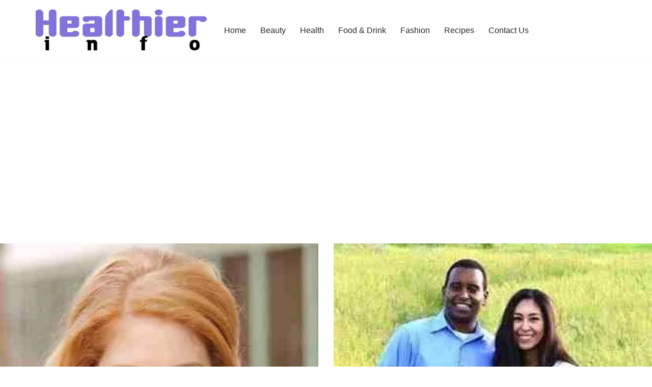

--- FILE ---
content_type: text/html; charset=UTF-8
request_url: https://healthierinfo.com/page/114/
body_size: 16929
content:
<!DOCTYPE html>
<html lang="en-US">

<head>
	
	<meta charset="UTF-8">
	<meta name="viewport" content="width=device-width, initial-scale=1, minimum-scale=1">
	<link rel="profile" href="http://gmpg.org/xfn/11">
		<title>Healthier Info &#8211; Page 114 &#8211; Health and Fitness News, Fashion Trends &amp; Beauty Tips</title>
<meta name='robots' content='max-image-preview:large' />
<link rel='dns-prefetch' href='//www.googletagmanager.com' />
<link rel='dns-prefetch' href='//pagead2.googlesyndication.com' />
<link rel="alternate" type="application/rss+xml" title="Healthier Info &raquo; Feed" href="https://healthierinfo.com/feed/" />
<link rel="alternate" type="application/rss+xml" title="Healthier Info &raquo; Comments Feed" href="https://healthierinfo.com/comments/feed/" />
<style id='wp-img-auto-sizes-contain-inline-css'>
img:is([sizes=auto i],[sizes^="auto," i]){contain-intrinsic-size:3000px 1500px}
/*# sourceURL=wp-img-auto-sizes-contain-inline-css */
</style>

<style id='wp-emoji-styles-inline-css'>

	img.wp-smiley, img.emoji {
		display: inline !important;
		border: none !important;
		box-shadow: none !important;
		height: 1em !important;
		width: 1em !important;
		margin: 0 0.07em !important;
		vertical-align: -0.1em !important;
		background: none !important;
		padding: 0 !important;
	}
/*# sourceURL=wp-emoji-styles-inline-css */
</style>
<link rel='stylesheet' id='wp-block-library-css' href='https://healthierinfo.com/wp-includes/css/dist/block-library/style.min.css?ver=6.9' media='all' />
<style id='global-styles-inline-css'>
:root{--wp--preset--aspect-ratio--square: 1;--wp--preset--aspect-ratio--4-3: 4/3;--wp--preset--aspect-ratio--3-4: 3/4;--wp--preset--aspect-ratio--3-2: 3/2;--wp--preset--aspect-ratio--2-3: 2/3;--wp--preset--aspect-ratio--16-9: 16/9;--wp--preset--aspect-ratio--9-16: 9/16;--wp--preset--color--black: #000000;--wp--preset--color--cyan-bluish-gray: #abb8c3;--wp--preset--color--white: #ffffff;--wp--preset--color--pale-pink: #f78da7;--wp--preset--color--vivid-red: #cf2e2e;--wp--preset--color--luminous-vivid-orange: #ff6900;--wp--preset--color--luminous-vivid-amber: #fcb900;--wp--preset--color--light-green-cyan: #7bdcb5;--wp--preset--color--vivid-green-cyan: #00d084;--wp--preset--color--pale-cyan-blue: #8ed1fc;--wp--preset--color--vivid-cyan-blue: #0693e3;--wp--preset--color--vivid-purple: #9b51e0;--wp--preset--color--neve-link-color: var(--nv-primary-accent);--wp--preset--color--neve-link-hover-color: var(--nv-secondary-accent);--wp--preset--color--nv-site-bg: var(--nv-site-bg);--wp--preset--color--nv-light-bg: var(--nv-light-bg);--wp--preset--color--nv-dark-bg: var(--nv-dark-bg);--wp--preset--color--neve-text-color: var(--nv-text-color);--wp--preset--color--nv-text-dark-bg: var(--nv-text-dark-bg);--wp--preset--color--nv-c-1: var(--nv-c-1);--wp--preset--color--nv-c-2: var(--nv-c-2);--wp--preset--gradient--vivid-cyan-blue-to-vivid-purple: linear-gradient(135deg,rgb(6,147,227) 0%,rgb(155,81,224) 100%);--wp--preset--gradient--light-green-cyan-to-vivid-green-cyan: linear-gradient(135deg,rgb(122,220,180) 0%,rgb(0,208,130) 100%);--wp--preset--gradient--luminous-vivid-amber-to-luminous-vivid-orange: linear-gradient(135deg,rgb(252,185,0) 0%,rgb(255,105,0) 100%);--wp--preset--gradient--luminous-vivid-orange-to-vivid-red: linear-gradient(135deg,rgb(255,105,0) 0%,rgb(207,46,46) 100%);--wp--preset--gradient--very-light-gray-to-cyan-bluish-gray: linear-gradient(135deg,rgb(238,238,238) 0%,rgb(169,184,195) 100%);--wp--preset--gradient--cool-to-warm-spectrum: linear-gradient(135deg,rgb(74,234,220) 0%,rgb(151,120,209) 20%,rgb(207,42,186) 40%,rgb(238,44,130) 60%,rgb(251,105,98) 80%,rgb(254,248,76) 100%);--wp--preset--gradient--blush-light-purple: linear-gradient(135deg,rgb(255,206,236) 0%,rgb(152,150,240) 100%);--wp--preset--gradient--blush-bordeaux: linear-gradient(135deg,rgb(254,205,165) 0%,rgb(254,45,45) 50%,rgb(107,0,62) 100%);--wp--preset--gradient--luminous-dusk: linear-gradient(135deg,rgb(255,203,112) 0%,rgb(199,81,192) 50%,rgb(65,88,208) 100%);--wp--preset--gradient--pale-ocean: linear-gradient(135deg,rgb(255,245,203) 0%,rgb(182,227,212) 50%,rgb(51,167,181) 100%);--wp--preset--gradient--electric-grass: linear-gradient(135deg,rgb(202,248,128) 0%,rgb(113,206,126) 100%);--wp--preset--gradient--midnight: linear-gradient(135deg,rgb(2,3,129) 0%,rgb(40,116,252) 100%);--wp--preset--font-size--small: 13px;--wp--preset--font-size--medium: 20px;--wp--preset--font-size--large: 36px;--wp--preset--font-size--x-large: 42px;--wp--preset--spacing--20: 0.44rem;--wp--preset--spacing--30: 0.67rem;--wp--preset--spacing--40: 1rem;--wp--preset--spacing--50: 1.5rem;--wp--preset--spacing--60: 2.25rem;--wp--preset--spacing--70: 3.38rem;--wp--preset--spacing--80: 5.06rem;--wp--preset--shadow--natural: 6px 6px 9px rgba(0, 0, 0, 0.2);--wp--preset--shadow--deep: 12px 12px 50px rgba(0, 0, 0, 0.4);--wp--preset--shadow--sharp: 6px 6px 0px rgba(0, 0, 0, 0.2);--wp--preset--shadow--outlined: 6px 6px 0px -3px rgb(255, 255, 255), 6px 6px rgb(0, 0, 0);--wp--preset--shadow--crisp: 6px 6px 0px rgb(0, 0, 0);}:where(.is-layout-flex){gap: 0.5em;}:where(.is-layout-grid){gap: 0.5em;}body .is-layout-flex{display: flex;}.is-layout-flex{flex-wrap: wrap;align-items: center;}.is-layout-flex > :is(*, div){margin: 0;}body .is-layout-grid{display: grid;}.is-layout-grid > :is(*, div){margin: 0;}:where(.wp-block-columns.is-layout-flex){gap: 2em;}:where(.wp-block-columns.is-layout-grid){gap: 2em;}:where(.wp-block-post-template.is-layout-flex){gap: 1.25em;}:where(.wp-block-post-template.is-layout-grid){gap: 1.25em;}.has-black-color{color: var(--wp--preset--color--black) !important;}.has-cyan-bluish-gray-color{color: var(--wp--preset--color--cyan-bluish-gray) !important;}.has-white-color{color: var(--wp--preset--color--white) !important;}.has-pale-pink-color{color: var(--wp--preset--color--pale-pink) !important;}.has-vivid-red-color{color: var(--wp--preset--color--vivid-red) !important;}.has-luminous-vivid-orange-color{color: var(--wp--preset--color--luminous-vivid-orange) !important;}.has-luminous-vivid-amber-color{color: var(--wp--preset--color--luminous-vivid-amber) !important;}.has-light-green-cyan-color{color: var(--wp--preset--color--light-green-cyan) !important;}.has-vivid-green-cyan-color{color: var(--wp--preset--color--vivid-green-cyan) !important;}.has-pale-cyan-blue-color{color: var(--wp--preset--color--pale-cyan-blue) !important;}.has-vivid-cyan-blue-color{color: var(--wp--preset--color--vivid-cyan-blue) !important;}.has-vivid-purple-color{color: var(--wp--preset--color--vivid-purple) !important;}.has-neve-link-color-color{color: var(--wp--preset--color--neve-link-color) !important;}.has-neve-link-hover-color-color{color: var(--wp--preset--color--neve-link-hover-color) !important;}.has-nv-site-bg-color{color: var(--wp--preset--color--nv-site-bg) !important;}.has-nv-light-bg-color{color: var(--wp--preset--color--nv-light-bg) !important;}.has-nv-dark-bg-color{color: var(--wp--preset--color--nv-dark-bg) !important;}.has-neve-text-color-color{color: var(--wp--preset--color--neve-text-color) !important;}.has-nv-text-dark-bg-color{color: var(--wp--preset--color--nv-text-dark-bg) !important;}.has-nv-c-1-color{color: var(--wp--preset--color--nv-c-1) !important;}.has-nv-c-2-color{color: var(--wp--preset--color--nv-c-2) !important;}.has-black-background-color{background-color: var(--wp--preset--color--black) !important;}.has-cyan-bluish-gray-background-color{background-color: var(--wp--preset--color--cyan-bluish-gray) !important;}.has-white-background-color{background-color: var(--wp--preset--color--white) !important;}.has-pale-pink-background-color{background-color: var(--wp--preset--color--pale-pink) !important;}.has-vivid-red-background-color{background-color: var(--wp--preset--color--vivid-red) !important;}.has-luminous-vivid-orange-background-color{background-color: var(--wp--preset--color--luminous-vivid-orange) !important;}.has-luminous-vivid-amber-background-color{background-color: var(--wp--preset--color--luminous-vivid-amber) !important;}.has-light-green-cyan-background-color{background-color: var(--wp--preset--color--light-green-cyan) !important;}.has-vivid-green-cyan-background-color{background-color: var(--wp--preset--color--vivid-green-cyan) !important;}.has-pale-cyan-blue-background-color{background-color: var(--wp--preset--color--pale-cyan-blue) !important;}.has-vivid-cyan-blue-background-color{background-color: var(--wp--preset--color--vivid-cyan-blue) !important;}.has-vivid-purple-background-color{background-color: var(--wp--preset--color--vivid-purple) !important;}.has-neve-link-color-background-color{background-color: var(--wp--preset--color--neve-link-color) !important;}.has-neve-link-hover-color-background-color{background-color: var(--wp--preset--color--neve-link-hover-color) !important;}.has-nv-site-bg-background-color{background-color: var(--wp--preset--color--nv-site-bg) !important;}.has-nv-light-bg-background-color{background-color: var(--wp--preset--color--nv-light-bg) !important;}.has-nv-dark-bg-background-color{background-color: var(--wp--preset--color--nv-dark-bg) !important;}.has-neve-text-color-background-color{background-color: var(--wp--preset--color--neve-text-color) !important;}.has-nv-text-dark-bg-background-color{background-color: var(--wp--preset--color--nv-text-dark-bg) !important;}.has-nv-c-1-background-color{background-color: var(--wp--preset--color--nv-c-1) !important;}.has-nv-c-2-background-color{background-color: var(--wp--preset--color--nv-c-2) !important;}.has-black-border-color{border-color: var(--wp--preset--color--black) !important;}.has-cyan-bluish-gray-border-color{border-color: var(--wp--preset--color--cyan-bluish-gray) !important;}.has-white-border-color{border-color: var(--wp--preset--color--white) !important;}.has-pale-pink-border-color{border-color: var(--wp--preset--color--pale-pink) !important;}.has-vivid-red-border-color{border-color: var(--wp--preset--color--vivid-red) !important;}.has-luminous-vivid-orange-border-color{border-color: var(--wp--preset--color--luminous-vivid-orange) !important;}.has-luminous-vivid-amber-border-color{border-color: var(--wp--preset--color--luminous-vivid-amber) !important;}.has-light-green-cyan-border-color{border-color: var(--wp--preset--color--light-green-cyan) !important;}.has-vivid-green-cyan-border-color{border-color: var(--wp--preset--color--vivid-green-cyan) !important;}.has-pale-cyan-blue-border-color{border-color: var(--wp--preset--color--pale-cyan-blue) !important;}.has-vivid-cyan-blue-border-color{border-color: var(--wp--preset--color--vivid-cyan-blue) !important;}.has-vivid-purple-border-color{border-color: var(--wp--preset--color--vivid-purple) !important;}.has-neve-link-color-border-color{border-color: var(--wp--preset--color--neve-link-color) !important;}.has-neve-link-hover-color-border-color{border-color: var(--wp--preset--color--neve-link-hover-color) !important;}.has-nv-site-bg-border-color{border-color: var(--wp--preset--color--nv-site-bg) !important;}.has-nv-light-bg-border-color{border-color: var(--wp--preset--color--nv-light-bg) !important;}.has-nv-dark-bg-border-color{border-color: var(--wp--preset--color--nv-dark-bg) !important;}.has-neve-text-color-border-color{border-color: var(--wp--preset--color--neve-text-color) !important;}.has-nv-text-dark-bg-border-color{border-color: var(--wp--preset--color--nv-text-dark-bg) !important;}.has-nv-c-1-border-color{border-color: var(--wp--preset--color--nv-c-1) !important;}.has-nv-c-2-border-color{border-color: var(--wp--preset--color--nv-c-2) !important;}.has-vivid-cyan-blue-to-vivid-purple-gradient-background{background: var(--wp--preset--gradient--vivid-cyan-blue-to-vivid-purple) !important;}.has-light-green-cyan-to-vivid-green-cyan-gradient-background{background: var(--wp--preset--gradient--light-green-cyan-to-vivid-green-cyan) !important;}.has-luminous-vivid-amber-to-luminous-vivid-orange-gradient-background{background: var(--wp--preset--gradient--luminous-vivid-amber-to-luminous-vivid-orange) !important;}.has-luminous-vivid-orange-to-vivid-red-gradient-background{background: var(--wp--preset--gradient--luminous-vivid-orange-to-vivid-red) !important;}.has-very-light-gray-to-cyan-bluish-gray-gradient-background{background: var(--wp--preset--gradient--very-light-gray-to-cyan-bluish-gray) !important;}.has-cool-to-warm-spectrum-gradient-background{background: var(--wp--preset--gradient--cool-to-warm-spectrum) !important;}.has-blush-light-purple-gradient-background{background: var(--wp--preset--gradient--blush-light-purple) !important;}.has-blush-bordeaux-gradient-background{background: var(--wp--preset--gradient--blush-bordeaux) !important;}.has-luminous-dusk-gradient-background{background: var(--wp--preset--gradient--luminous-dusk) !important;}.has-pale-ocean-gradient-background{background: var(--wp--preset--gradient--pale-ocean) !important;}.has-electric-grass-gradient-background{background: var(--wp--preset--gradient--electric-grass) !important;}.has-midnight-gradient-background{background: var(--wp--preset--gradient--midnight) !important;}.has-small-font-size{font-size: var(--wp--preset--font-size--small) !important;}.has-medium-font-size{font-size: var(--wp--preset--font-size--medium) !important;}.has-large-font-size{font-size: var(--wp--preset--font-size--large) !important;}.has-x-large-font-size{font-size: var(--wp--preset--font-size--x-large) !important;}
/*# sourceURL=global-styles-inline-css */
</style>

<style id='classic-theme-styles-inline-css'>
/*! This file is auto-generated */
.wp-block-button__link{color:#fff;background-color:#32373c;border-radius:9999px;box-shadow:none;text-decoration:none;padding:calc(.667em + 2px) calc(1.333em + 2px);font-size:1.125em}.wp-block-file__button{background:#32373c;color:#fff;text-decoration:none}
/*# sourceURL=/wp-includes/css/classic-themes.min.css */
</style>
<link rel='stylesheet' id='hostinger-reach-subscription-block-css' href='https://healthierinfo.com/wp-content/plugins/hostinger-reach/frontend/dist/blocks/subscription.css?ver=1766099365' media='all' />
<link rel='stylesheet' id='neve-style-css' href='https://healthierinfo.com/wp-content/themes/neve/style-main-new.min.css?ver=4.2.2' media='all' />
<style id='neve-style-inline-css'>
.is-menu-sidebar .header-menu-sidebar { visibility: visible; }.is-menu-sidebar.menu_sidebar_slide_left .header-menu-sidebar { transform: translate3d(0, 0, 0); left: 0; }.is-menu-sidebar.menu_sidebar_slide_right .header-menu-sidebar { transform: translate3d(0, 0, 0); right: 0; }.is-menu-sidebar.menu_sidebar_pull_right .header-menu-sidebar, .is-menu-sidebar.menu_sidebar_pull_left .header-menu-sidebar { transform: translateX(0); }.is-menu-sidebar.menu_sidebar_dropdown .header-menu-sidebar { height: auto; }.is-menu-sidebar.menu_sidebar_dropdown .header-menu-sidebar-inner { max-height: 400px; padding: 20px 0; }.is-menu-sidebar.menu_sidebar_full_canvas .header-menu-sidebar { opacity: 1; }.header-menu-sidebar .menu-item-nav-search:not(.floating) { pointer-events: none; }.header-menu-sidebar .menu-item-nav-search .is-menu-sidebar { pointer-events: unset; }@media screen and (max-width: 960px) { .builder-item.cr .item--inner { --textalign: center; --justify: center; } }
.nv-meta-list li.meta:not(:last-child):after { content:"/" }.nv-meta-list .no-mobile{
			display:none;
		}.nv-meta-list li.last::after{
			content: ""!important;
		}@media (min-width: 769px) {
			.nv-meta-list .no-mobile {
				display: inline-block;
			}
			.nv-meta-list li.last:not(:last-child)::after {
		 		content: "/" !important;
			}
		}
 :root{ --container: 748px;--postwidth:100%; --primarybtnbg: var(--nv-primary-accent); --primarybtnhoverbg: var(--nv-primary-accent); --primarybtncolor: #fff; --secondarybtncolor: var(--nv-primary-accent); --primarybtnhovercolor: #fff; --secondarybtnhovercolor: var(--nv-primary-accent);--primarybtnborderradius:3px;--secondarybtnborderradius:3px;--secondarybtnborderwidth:3px;--btnpadding:13px 15px;--primarybtnpadding:13px 15px;--secondarybtnpadding:calc(13px - 3px) calc(15px - 3px); --bodyfontfamily: Arial,Helvetica,sans-serif; --bodyfontsize: 15px; --bodylineheight: 1.6; --bodyletterspacing: 0px; --bodyfontweight: 400; --h1fontsize: 36px; --h1fontweight: 700; --h1lineheight: 1.2; --h1letterspacing: 0px; --h1texttransform: none; --h2fontsize: 28px; --h2fontweight: 700; --h2lineheight: 1.3; --h2letterspacing: 0px; --h2texttransform: none; --h3fontsize: 24px; --h3fontweight: 700; --h3lineheight: 1.4; --h3letterspacing: 0px; --h3texttransform: none; --h4fontsize: 20px; --h4fontweight: 700; --h4lineheight: 1.6; --h4letterspacing: 0px; --h4texttransform: none; --h5fontsize: 16px; --h5fontweight: 700; --h5lineheight: 1.6; --h5letterspacing: 0px; --h5texttransform: none; --h6fontsize: 14px; --h6fontweight: 700; --h6lineheight: 1.6; --h6letterspacing: 0px; --h6texttransform: none;--formfieldborderwidth:2px;--formfieldborderradius:3px; --formfieldbgcolor: var(--nv-site-bg); --formfieldbordercolor: #dddddd; --formfieldcolor: var(--nv-text-color);--formfieldpadding:10px 12px; } .nv-index-posts{ --borderradius:0px; } .has-neve-button-color-color{ color: var(--nv-primary-accent)!important; } .has-neve-button-color-background-color{ background-color: var(--nv-primary-accent)!important; } .single-post-container .alignfull > [class*="__inner-container"], .single-post-container .alignwide > [class*="__inner-container"]{ max-width:718px } .nv-meta-list{ --avatarsize: 20px; } .single .nv-meta-list{ --avatarsize: 20px; } .neve-main{ --boxshadow:0 16px 38px -12px rgba(0,0,0,0.56), 0 4px 25px 0 rgba(0,0,0,0.12), 0 8px 10px -5px rgba(0,0,0,0.2); } .nv-is-boxed.nv-comments-wrap{ --padding:20px; } .nv-is-boxed.comment-respond{ --padding:20px; } .single:not(.single-product), .page{ --c-vspace:0 0 0 0;; } .scroll-to-top{ --color: var(--nv-text-dark-bg);--padding:8px 10px; --borderradius: 3px; --bgcolor: var(--nv-primary-accent); --hovercolor: var(--nv-text-dark-bg); --hoverbgcolor: var(--nv-primary-accent);--size:16px; } .global-styled{ --bgcolor: var(--nv-site-bg); } .header-top{ --rowbcolor: var(--nv-light-bg); --color: var(--nv-text-color); --bgcolor: var(--nv-site-bg); } .header-main{ --rowbcolor: var(--nv-light-bg); --color: var(--nv-text-color); --bgcolor: var(--nv-site-bg); } .header-bottom{ --rowbcolor: var(--nv-light-bg); --color: var(--nv-text-color); --bgcolor: var(--nv-site-bg); } .header-menu-sidebar-bg{ --justify: flex-start; --textalign: left;--flexg: 1;--wrapdropdownwidth: auto; --color: var(--nv-text-color); --bgcolor: var(--nv-site-bg); } .header-menu-sidebar{ width: 360px; } .builder-item--logo{ --maxwidth: 120px; --fs: 24px;--padding:10px 0;--margin:0; --textalign: left;--justify: flex-start; } .builder-item--nav-icon,.header-menu-sidebar .close-sidebar-panel .navbar-toggle{ --borderradius:0; } .builder-item--nav-icon{ --label-margin:0 5px 0 0;;--padding:10px 15px;--margin:0; } .builder-item--primary-menu{ --hovercolor: var(--nv-secondary-accent); --hovertextcolor: var(--nv-text-color); --activecolor: var(--nv-primary-accent); --spacing: 20px; --height: 25px;--padding:0;--margin:0; --fontsize: 1em; --lineheight: 1.6; --letterspacing: 0px; --fontweight: 500; --texttransform: none; --iconsize: 1em; } .hfg-is-group.has-primary-menu .inherit-ff{ --inheritedfw: 500; } .builder-item--header_search{ --height: 40px;--formfieldborderwidth:2px;--formfieldborderradius:2px;--padding:0;--margin:0; } .footer-top-inner .row{ grid-template-columns:1fr 1fr 1fr; --valign: flex-start; } .footer-top{ --rowbcolor: var(--nv-light-bg); --color: var(--nv-text-color); --bgcolor: var(--nv-site-bg); } .footer-main-inner .row{ grid-template-columns:1fr 1fr 1fr; --valign: flex-start; } .footer-main{ --rowbcolor: var(--nv-light-bg); --color: var(--nv-text-color); --bgcolor: var(--nv-site-bg); } .footer-bottom-inner .row{ grid-template-columns:1fr 1fr 1fr; --valign: flex-start; } .footer-bottom{ --rowbcolor: var(--nv-light-bg); --color: var(--nv-text-dark-bg); --bgcolor: var(--nv-dark-bg); } .builder-item--footer-one-widgets{ --padding:0;--margin:0; --textalign: left;--justify: flex-start; } .builder-item--footer-two-widgets{ --padding:0;--margin:0; --textalign: left;--justify: flex-start; } .builder-item--footer-three-widgets{ --padding:0;--margin:0; --textalign: left;--justify: flex-start; } @media(min-width: 576px){ :root{ --container: 992px;--postwidth:50%;--btnpadding:13px 15px;--primarybtnpadding:13px 15px;--secondarybtnpadding:calc(13px - 3px) calc(15px - 3px); --bodyfontsize: 16px; --bodylineheight: 1.6; --bodyletterspacing: 0px; --h1fontsize: 38px; --h1lineheight: 1.2; --h1letterspacing: 0px; --h2fontsize: 30px; --h2lineheight: 1.2; --h2letterspacing: 0px; --h3fontsize: 26px; --h3lineheight: 1.4; --h3letterspacing: 0px; --h4fontsize: 22px; --h4lineheight: 1.5; --h4letterspacing: 0px; --h5fontsize: 18px; --h5lineheight: 1.6; --h5letterspacing: 0px; --h6fontsize: 14px; --h6lineheight: 1.6; --h6letterspacing: 0px; } .single-post-container .alignfull > [class*="__inner-container"], .single-post-container .alignwide > [class*="__inner-container"]{ max-width:962px } .nv-meta-list{ --avatarsize: 20px; } .single .nv-meta-list{ --avatarsize: 20px; } .nv-is-boxed.nv-comments-wrap{ --padding:30px; } .nv-is-boxed.comment-respond{ --padding:30px; } .single:not(.single-product), .page{ --c-vspace:0 0 0 0;; } .scroll-to-top{ --padding:8px 10px;--size:16px; } .header-menu-sidebar-bg{ --justify: flex-start; --textalign: left;--flexg: 1;--wrapdropdownwidth: auto; } .header-menu-sidebar{ width: 360px; } .builder-item--logo{ --maxwidth: 120px; --fs: 24px;--padding:10px 0;--margin:0; --textalign: left;--justify: flex-start; } .builder-item--nav-icon{ --label-margin:0 5px 0 0;;--padding:10px 15px;--margin:0; } .builder-item--primary-menu{ --spacing: 20px; --height: 25px;--padding:0;--margin:0; --fontsize: 1em; --lineheight: 1.6; --letterspacing: 0px; --iconsize: 1em; } .builder-item--header_search{ --height: 40px;--formfieldborderwidth:2px;--formfieldborderradius:2px;--padding:0;--margin:0; } .builder-item--footer-one-widgets{ --padding:0;--margin:0; --textalign: left;--justify: flex-start; } .builder-item--footer-two-widgets{ --padding:0;--margin:0; --textalign: left;--justify: flex-start; } .builder-item--footer-three-widgets{ --padding:0;--margin:0; --textalign: left;--justify: flex-start; } }@media(min-width: 960px){ :root{ --container: 1170px;--postwidth:50%;--btnpadding:13px 15px;--primarybtnpadding:13px 15px;--secondarybtnpadding:calc(13px - 3px) calc(15px - 3px); --bodyfontsize: 16px; --bodylineheight: 1.7; --bodyletterspacing: 0px; --h1fontsize: 40px; --h1lineheight: 1.1; --h1letterspacing: 0px; --h2fontsize: 32px; --h2lineheight: 1.2; --h2letterspacing: 0px; --h3fontsize: 28px; --h3lineheight: 1.4; --h3letterspacing: 0px; --h4fontsize: 24px; --h4lineheight: 1.5; --h4letterspacing: 0px; --h5fontsize: 20px; --h5lineheight: 1.6; --h5letterspacing: 0px; --h6fontsize: 16px; --h6lineheight: 1.6; --h6letterspacing: 0px; } body:not(.single):not(.archive):not(.blog):not(.search):not(.error404) .neve-main > .container .col, body.post-type-archive-course .neve-main > .container .col, body.post-type-archive-llms_membership .neve-main > .container .col{ max-width: 100%; } body:not(.single):not(.archive):not(.blog):not(.search):not(.error404) .nv-sidebar-wrap, body.post-type-archive-course .nv-sidebar-wrap, body.post-type-archive-llms_membership .nv-sidebar-wrap{ max-width: 0%; } .neve-main > .archive-container .nv-index-posts.col{ max-width: 100%; } .neve-main > .archive-container .nv-sidebar-wrap{ max-width: 0%; } .neve-main > .single-post-container .nv-single-post-wrap.col{ max-width: 70%; } .single-post-container .alignfull > [class*="__inner-container"], .single-post-container .alignwide > [class*="__inner-container"]{ max-width:789px } .container-fluid.single-post-container .alignfull > [class*="__inner-container"], .container-fluid.single-post-container .alignwide > [class*="__inner-container"]{ max-width:calc(70% + 15px) } .neve-main > .single-post-container .nv-sidebar-wrap{ max-width: 30%; } .nv-meta-list{ --avatarsize: 20px; } .single .nv-meta-list{ --avatarsize: 20px; } .nv-is-boxed.nv-comments-wrap{ --padding:40px; } .nv-is-boxed.comment-respond{ --padding:40px; } .single:not(.single-product), .page{ --c-vspace:0 0 0 0;; } .scroll-to-top{ --padding:8px 10px;--size:16px; } .header-menu-sidebar-bg{ --justify: flex-start; --textalign: left;--flexg: 1;--wrapdropdownwidth: auto; } .header-menu-sidebar{ width: 360px; } .builder-item--logo{ --maxwidth: 336px; --fs: 24px;--padding:10px 0;--margin:0; --textalign: left;--justify: flex-start; } .builder-item--nav-icon{ --label-margin:0 5px 0 0;;--padding:10px 15px;--margin:0; } .builder-item--primary-menu{ --spacing: 20px; --height: 25px;--padding:0;--margin:0; --fontsize: 1em; --lineheight: 1.6; --letterspacing: 0px; --iconsize: 1em; } .builder-item--header_search{ --height: 40px;--formfieldborderwidth:2px;--formfieldborderradius:2px;--padding:0;--margin:0; } .builder-item--footer-one-widgets{ --padding:0;--margin:0; --textalign: left;--justify: flex-start; } .builder-item--footer-two-widgets{ --padding:0;--margin:0; --textalign: left;--justify: flex-start; } .builder-item--footer-three-widgets{ --padding:0;--margin:0; --textalign: left;--justify: flex-start; } }.scroll-to-top {right: 20px; border: none; position: fixed; bottom: 30px; display: none; opacity: 0; visibility: hidden; transition: opacity 0.3s ease-in-out, visibility 0.3s ease-in-out; align-items: center; justify-content: center; z-index: 999; } @supports (-webkit-overflow-scrolling: touch) { .scroll-to-top { bottom: 74px; } } .scroll-to-top.image { background-position: center; } .scroll-to-top .scroll-to-top-image { width: 100%; height: 100%; } .scroll-to-top .scroll-to-top-label { margin: 0; padding: 5px; } .scroll-to-top:hover { text-decoration: none; } .scroll-to-top.scroll-to-top-left {left: 20px; right: unset;} .scroll-to-top.scroll-show-mobile { display: flex; } @media (min-width: 960px) { .scroll-to-top { display: flex; } }.scroll-to-top { color: var(--color); padding: var(--padding); border-radius: var(--borderradius); background: var(--bgcolor); } .scroll-to-top:hover, .scroll-to-top:focus { color: var(--hovercolor); background: var(--hoverbgcolor); } .scroll-to-top-icon, .scroll-to-top.image .scroll-to-top-image { width: var(--size); height: var(--size); } .scroll-to-top-image { background-image: var(--bgimage); background-size: cover; }:root{--nv-primary-accent:#2f5aae;--nv-secondary-accent:#2f5aae;--nv-site-bg:#ffffff;--nv-light-bg:#f4f5f7;--nv-dark-bg:#121212;--nv-text-color:#272626;--nv-text-dark-bg:#ffffff;--nv-c-1:#9463ae;--nv-c-2:#be574b;--nv-fallback-ff:Arial, Helvetica, sans-serif;}
/*# sourceURL=neve-style-inline-css */
</style>
<link rel='stylesheet' id='simple-social-icons-font-css' href='https://healthierinfo.com/wp-content/plugins/simple-social-icons/css/style.css?ver=4.0.0' media='all' />
<link rel="https://api.w.org/" href="https://healthierinfo.com/wp-json/" /><link rel="EditURI" type="application/rsd+xml" title="RSD" href="https://healthierinfo.com/xmlrpc.php?rsd" />
<meta name="generator" content="WordPress 6.9" />
<meta name="generator" content="Site Kit by Google 1.170.0" />
<!-- Google AdSense meta tags added by Site Kit -->
<meta name="google-adsense-platform-account" content="ca-host-pub-2644536267352236">
<meta name="google-adsense-platform-domain" content="sitekit.withgoogle.com">
<!-- End Google AdSense meta tags added by Site Kit -->

<!-- Google AdSense snippet added by Site Kit -->
<script async src="https://pagead2.googlesyndication.com/pagead/js/adsbygoogle.js?client=ca-pub-0678528271691730&amp;host=ca-host-pub-2644536267352236" crossorigin="anonymous"></script>

<!-- End Google AdSense snippet added by Site Kit -->
<link rel="icon" href="https://healthierinfo.com/wp-content/uploads/2020/09/favicon-16x16-1.png" sizes="32x32" />
<link rel="icon" href="https://healthierinfo.com/wp-content/uploads/2020/09/favicon-16x16-1.png" sizes="192x192" />
<link rel="apple-touch-icon" href="https://healthierinfo.com/wp-content/uploads/2020/09/favicon-16x16-1.png" />
<meta name="msapplication-TileImage" content="https://healthierinfo.com/wp-content/uploads/2020/09/favicon-16x16-1.png" />

	</head>

<body  class="home blog paged wp-custom-logo paged-114 wp-theme-neve  nv-blog-grid nv-sidebar-full-width menu_sidebar_slide_left" id="neve_body"  >
<div class="wrapper">
	
	<header class="header"  >
		<a class="neve-skip-link show-on-focus" href="#content" >
			Skip to content		</a>
		<div id="header-grid"  class="hfg_header site-header">
	
<nav class="header--row header-main hide-on-mobile hide-on-tablet layout-full-contained nv-navbar header--row"
	data-row-id="main" data-show-on="desktop">

	<div
		class="header--row-inner header-main-inner">
		<div class="container">
			<div
				class="row row--wrapper"
				data-section="hfg_header_layout_main" >
				<div class="hfg-slot left"><div class="builder-item desktop-left"><div class="item--inner builder-item--logo"
		data-section="title_tagline"
		data-item-id="logo">
	
<div class="site-logo">
	<a class="brand" href="https://healthierinfo.com/" aria-label="Healthier Info Health and Fitness News, Fashion Trends &amp; Beauty Tips" rel="home"><img width="346" height="84" src="https://healthierinfo.com/wp-content/uploads/2020/09/healthier_info-3.png" class="neve-site-logo skip-lazy" alt="" data-variant="logo" decoding="async" srcset="https://healthierinfo.com/wp-content/uploads/2020/09/healthier_info-3.png 346w, https://healthierinfo.com/wp-content/uploads/2020/09/healthier_info-3-300x73.png 300w" sizes="(max-width: 346px) 100vw, 346px" /></a></div>
	</div>

</div><div class="builder-item has-nav"><div class="item--inner builder-item--primary-menu has_menu"
		data-section="header_menu_primary"
		data-item-id="primary-menu">
	<div class="nv-nav-wrap">
	<div role="navigation" class="nav-menu-primary"
			aria-label="Primary Menu">

		<ul id="nv-primary-navigation-main" class="primary-menu-ul nav-ul menu-desktop"><li id="menu-item-193" class="menu-item menu-item-type-custom menu-item-object-custom menu-item-193"><div class="wrap"><a href="https://antiquewhite-mule-960600.hostingersite.com">Home</a></div></li>
<li id="menu-item-131" class="menu-item menu-item-type-taxonomy menu-item-object-category menu-item-131"><div class="wrap"><a href="https://healthierinfo.com/category/beauty/">Beauty</a></div></li>
<li id="menu-item-245" class="menu-item menu-item-type-custom menu-item-object-custom menu-item-245"><div class="wrap"><a href="https://antiquewhite-mule-960600.hostingersite.com/category/health/">Health</a></div></li>
<li id="menu-item-78" class="menu-item menu-item-type-taxonomy menu-item-object-category menu-item-78"><div class="wrap"><a href="https://healthierinfo.com/category/food-drink/">Food &amp; Drink</a></div></li>
<li id="menu-item-130" class="menu-item menu-item-type-taxonomy menu-item-object-category menu-item-130"><div class="wrap"><a href="https://healthierinfo.com/category/fashion/">Fashion</a></div></li>
<li id="menu-item-609" class="menu-item menu-item-type-taxonomy menu-item-object-category menu-item-609"><div class="wrap"><a href="https://healthierinfo.com/category/recipes/">Recipes</a></div></li>
<li id="menu-item-5601" class="menu-item menu-item-type-post_type menu-item-object-page menu-item-5601"><div class="wrap"><a href="https://healthierinfo.com/contact/">Contact Us</a></div></li>
</ul>	</div>
</div>

	</div>

</div></div><div class="hfg-slot right"></div>							</div>
		</div>
	</div>
</nav>


<nav class="header--row header-main hide-on-desktop layout-full-contained nv-navbar header--row"
	data-row-id="main" data-show-on="mobile">

	<div
		class="header--row-inner header-main-inner">
		<div class="container">
			<div
				class="row row--wrapper"
				data-section="hfg_header_layout_main" >
				<div class="hfg-slot left"><div class="builder-item tablet-left mobile-left"><div class="item--inner builder-item--logo"
		data-section="title_tagline"
		data-item-id="logo">
	
<div class="site-logo">
	<a class="brand" href="https://healthierinfo.com/" aria-label="Healthier Info Health and Fitness News, Fashion Trends &amp; Beauty Tips" rel="home"><img width="346" height="84" src="https://healthierinfo.com/wp-content/uploads/2020/09/healthier_info-3.png" class="neve-site-logo skip-lazy" alt="" data-variant="logo" decoding="async" srcset="https://healthierinfo.com/wp-content/uploads/2020/09/healthier_info-3.png 346w, https://healthierinfo.com/wp-content/uploads/2020/09/healthier_info-3-300x73.png 300w" sizes="(max-width: 346px) 100vw, 346px" /></a></div>
	</div>

</div></div><div class="hfg-slot right"><div class="builder-item tablet-left mobile-left"><div class="item--inner builder-item--nav-icon"
		data-section="header_menu_icon"
		data-item-id="nav-icon">
	<div class="menu-mobile-toggle item-button navbar-toggle-wrapper">
	<button type="button" class=" navbar-toggle"
			value="Navigation Menu"
					aria-label="Navigation Menu "
			aria-expanded="false" onclick="if('undefined' !== typeof toggleAriaClick ) { toggleAriaClick() }">
					<span class="bars">
				<span class="icon-bar"></span>
				<span class="icon-bar"></span>
				<span class="icon-bar"></span>
			</span>
					<span class="screen-reader-text">Navigation Menu</span>
	</button>
</div> <!--.navbar-toggle-wrapper-->


	</div>

</div></div>							</div>
		</div>
	</div>
</nav>

<div
		id="header-menu-sidebar" class="header-menu-sidebar tcb menu-sidebar-panel slide_left hfg-pe"
		data-row-id="sidebar">
	<div id="header-menu-sidebar-bg" class="header-menu-sidebar-bg">
				<div class="close-sidebar-panel navbar-toggle-wrapper">
			<button type="button" class="hamburger is-active  navbar-toggle active" 					value="Navigation Menu"
					aria-label="Navigation Menu "
					aria-expanded="false" onclick="if('undefined' !== typeof toggleAriaClick ) { toggleAriaClick() }">
								<span class="bars">
						<span class="icon-bar"></span>
						<span class="icon-bar"></span>
						<span class="icon-bar"></span>
					</span>
								<span class="screen-reader-text">
			Navigation Menu					</span>
			</button>
		</div>
					<div id="header-menu-sidebar-inner" class="header-menu-sidebar-inner tcb ">
						<div class="builder-item has-nav"><div class="item--inner builder-item--primary-menu has_menu"
		data-section="header_menu_primary"
		data-item-id="primary-menu">
	<div class="nv-nav-wrap">
	<div role="navigation" class="nav-menu-primary"
			aria-label="Primary Menu">

		<ul id="nv-primary-navigation-sidebar" class="primary-menu-ul nav-ul menu-mobile"><li class="menu-item menu-item-type-custom menu-item-object-custom menu-item-193"><div class="wrap"><a href="https://antiquewhite-mule-960600.hostingersite.com">Home</a></div></li>
<li class="menu-item menu-item-type-taxonomy menu-item-object-category menu-item-131"><div class="wrap"><a href="https://healthierinfo.com/category/beauty/">Beauty</a></div></li>
<li class="menu-item menu-item-type-custom menu-item-object-custom menu-item-245"><div class="wrap"><a href="https://antiquewhite-mule-960600.hostingersite.com/category/health/">Health</a></div></li>
<li class="menu-item menu-item-type-taxonomy menu-item-object-category menu-item-78"><div class="wrap"><a href="https://healthierinfo.com/category/food-drink/">Food &amp; Drink</a></div></li>
<li class="menu-item menu-item-type-taxonomy menu-item-object-category menu-item-130"><div class="wrap"><a href="https://healthierinfo.com/category/fashion/">Fashion</a></div></li>
<li class="menu-item menu-item-type-taxonomy menu-item-object-category menu-item-609"><div class="wrap"><a href="https://healthierinfo.com/category/recipes/">Recipes</a></div></li>
<li class="menu-item menu-item-type-post_type menu-item-object-page menu-item-5601"><div class="wrap"><a href="https://healthierinfo.com/contact/">Contact Us</a></div></li>
</ul>	</div>
</div>

	</div>

</div><div class="builder-item desktop-left tablet-left mobile-left"><div class="item--inner builder-item--header_search"
		data-section="header_search"
		data-item-id="header_search">
	<div class="component-wrap search-field">
	<div class="widget widget-search"  style="padding: 0;margin: 8px 2px;"  >
		
<form role="search"
	method="get"
	class="search-form"
	action="https://healthierinfo.com/">
	<label>
		<span class="screen-reader-text">Search for...</span>
	</label>
	<input type="search"
		class="search-field"
		aria-label="Search"
		placeholder="Search for..."
		value=""
		name="s"/>
	<button type="submit"
			class="search-submit nv-submit"
			aria-label="Search">
					<span class="nv-search-icon-wrap">
				<span class="nv-icon nv-search" >
				<svg width="15" height="15" viewBox="0 0 1792 1792" xmlns="http://www.w3.org/2000/svg"><path d="M1216 832q0-185-131.5-316.5t-316.5-131.5-316.5 131.5-131.5 316.5 131.5 316.5 316.5 131.5 316.5-131.5 131.5-316.5zm512 832q0 52-38 90t-90 38q-54 0-90-38l-343-342q-179 124-399 124-143 0-273.5-55.5t-225-150-150-225-55.5-273.5 55.5-273.5 150-225 225-150 273.5-55.5 273.5 55.5 225 150 150 225 55.5 273.5q0 220-124 399l343 343q37 37 37 90z" /></svg>
			</span>			</span>
			</button>
	</form>
	</div>
</div>
	</div>

</div>					</div>
	</div>
</div>
<div class="header-menu-sidebar-overlay hfg-ov hfg-pe" onclick="if('undefined' !== typeof toggleAriaClick ) { toggleAriaClick() }"></div>
</div>
	</header>

	<style>.nav-ul li:focus-within .wrap.active + .sub-menu { opacity: 1; visibility: visible; }.nav-ul li.neve-mega-menu:focus-within .wrap.active + .sub-menu { display: grid; }.nav-ul li > .wrap { display: flex; align-items: center; position: relative; padding: 0 4px; }.nav-ul:not(.menu-mobile):not(.neve-mega-menu) > li > .wrap > a { padding-top: 1px }</style>

	
	<main id="content" class="neve-main">

	<div class="container-fluid archive-container">

		
		<div class="row">
						<div class="nv-index-posts blog col">
				<div class="posts-wrapper"><article id="post-3786" class="post-3786 post type-post status-publish format-standard has-post-thumbnail hentry category-celebrities tag-erin-chambers-actress tag-erin-chambers-age tag-erin-chambers-bio tag-erin-chambers-facts tag-erin-chambers-height tag-erin-chambers-husband tag-erin-chambers-measurements tag-erin-chambers-net-worth tag-erin-chambers-weight tag-erin-chambers-wiki layout-grid ">

	<div class="article-content-col">
		<div class="content">
			<div class="nv-post-thumbnail-wrap img-wrap"><a href="https://healthierinfo.com/erin-chambers-actress-wiki-bio-age-height-weight-measurements-husband-net-worth-facts/" rel="bookmark" title="Erin Chambers &#8211; Actress, Wiki, Bio, Age, Height, Weight, Measurements, Husband, Net Worth, Facts"><img width="403" height="500" src="https://healthierinfo.com/wp-content/uploads/2021/07/qwyvz79be788d03d.jpeg" class="skip-lazy wp-post-image" alt="" decoding="async" fetchpriority="high" srcset="https://healthierinfo.com/wp-content/uploads/2021/07/qwyvz79be788d03d.jpeg 403w, https://healthierinfo.com/wp-content/uploads/2021/07/qwyvz79be788d03d-242x300.jpeg 242w" sizes="(max-width: 403px) 100vw, 403px" /></a></div><h2 class="blog-entry-title entry-title"><a href="https://healthierinfo.com/erin-chambers-actress-wiki-bio-age-height-weight-measurements-husband-net-worth-facts/" rel="bookmark">Erin Chambers &#8211; Actress, Wiki, Bio, Age, Height, Weight, Measurements, Husband, Net Worth, Facts</a></h2><ul class="nv-meta-list"></ul>		</div>
	</div>
</article>
<article id="post-3693" class="post-3693 post type-post status-publish format-standard has-post-thumbnail hentry category-celebrities tag-andrea-neguse tag-andrea-neguse-joe-neguse-wife tag-andrea-neguse-age tag-andrea-neguse-bio tag-andrea-neguse-facts tag-andrea-neguse-height tag-andrea-neguse-husband tag-andrea-neguse-net-worth tag-andrea-neguse-weight tag-andrea-neguse-wiki layout-grid ">

	<div class="article-content-col">
		<div class="content">
			<div class="nv-post-thumbnail-wrap img-wrap"><a href="https://healthierinfo.com/andrea-neguse-joe-neguse-wife-wiki-bio-age-height-weight-husband-net-worth-facts/" rel="bookmark" title="Andrea Neguse -Joe Neguse Wife, Wiki, Bio, Age, Height, Weight, Husband, Net Worth, Facts"><img width="325" height="428" src="https://healthierinfo.com/wp-content/uploads/2021/07/qwszevbe5ad76d98.jpeg" class=" wp-post-image" alt="" decoding="async" srcset="https://healthierinfo.com/wp-content/uploads/2021/07/qwszevbe5ad76d98.jpeg 325w, https://healthierinfo.com/wp-content/uploads/2021/07/qwszevbe5ad76d98-228x300.jpeg 228w" sizes="(max-width: 325px) 100vw, 325px" /></a></div><h2 class="blog-entry-title entry-title"><a href="https://healthierinfo.com/andrea-neguse-joe-neguse-wife-wiki-bio-age-height-weight-husband-net-worth-facts/" rel="bookmark">Andrea Neguse -Joe Neguse Wife, Wiki, Bio, Age, Height, Weight, Husband, Net Worth, Facts</a></h2><ul class="nv-meta-list"></ul>		</div>
	</div>
</article>
<article id="post-3689" class="post-3689 post type-post status-publish format-standard has-post-thumbnail hentry category-celebrities tag-yvonne-orji-emmanuel-acho-ex-girlfriend tag-yvonne-orji-age tag-yvonne-orji-bio tag-yvonne-orji-boyfriend tag-yvonne-orji-facts tag-yvonne-orji-height tag-yvonne-orji-net-worth tag-yvonne-orji-weight tag-yvonne-orji-wiki layout-grid ">

	<div class="article-content-col">
		<div class="content">
			<div class="nv-post-thumbnail-wrap img-wrap"><a href="https://healthierinfo.com/yvonne-orji-emmanuel-acho-ex-girlfriend-wiki-bio-age-height-weight-boyfriend-net-worth-facts/" rel="bookmark" title="Yvonne Orji -Emmanuel Acho Ex-Girlfriend, Wiki, Bio, Age, Height, Weight, Boyfriend, Net Worth, Facts"><img width="500" height="500" src="https://healthierinfo.com/wp-content/uploads/2021/07/qwsz4787d16214db.jpeg" class=" wp-post-image" alt="" decoding="async" srcset="https://healthierinfo.com/wp-content/uploads/2021/07/qwsz4787d16214db.jpeg 500w, https://healthierinfo.com/wp-content/uploads/2021/07/qwsz4787d16214db-300x300.jpeg 300w, https://healthierinfo.com/wp-content/uploads/2021/07/qwsz4787d16214db-150x150.jpeg 150w" sizes="(max-width: 500px) 100vw, 500px" /></a></div><h2 class="blog-entry-title entry-title"><a href="https://healthierinfo.com/yvonne-orji-emmanuel-acho-ex-girlfriend-wiki-bio-age-height-weight-boyfriend-net-worth-facts/" rel="bookmark">Yvonne Orji -Emmanuel Acho Ex-Girlfriend, Wiki, Bio, Age, Height, Weight, Boyfriend, Net Worth, Facts</a></h2><ul class="nv-meta-list"></ul>		</div>
	</div>
</article>
<article id="post-3686" class="post-3686 post type-post status-publish format-standard has-post-thumbnail hentry category-celebrities tag-bernt-bodal tag-bernt-bodal-businessman tag-bernt-bodal-age tag-bernt-bodal-bio tag-bernt-bodal-facts tag-bernt-bodal-height tag-bernt-bodal-marriedbernt-bodal tag-bernt-bodal-weight tag-bernt-bodal-wife tag-bernt-bodal-wiki layout-grid ">

	<div class="article-content-col">
		<div class="content">
			<div class="nv-post-thumbnail-wrap img-wrap"><a href="https://healthierinfo.com/bernt-bodal-businessman-wiki-bio-age-height-weight-wife-married-net-worth-facts/" rel="bookmark" title="Bernt Bodal -Businessman, Wiki, Bio, Age, Height, Weight, Wife, Married, Net Worth, Facts"><img width="495" height="500" src="https://healthierinfo.com/wp-content/uploads/2021/07/qwsyqe94c9777c76.jpeg" class=" wp-post-image" alt="" decoding="async" loading="lazy" srcset="https://healthierinfo.com/wp-content/uploads/2021/07/qwsyqe94c9777c76.jpeg 495w, https://healthierinfo.com/wp-content/uploads/2021/07/qwsyqe94c9777c76-297x300.jpeg 297w" sizes="auto, (max-width: 495px) 100vw, 495px" /></a></div><h2 class="blog-entry-title entry-title"><a href="https://healthierinfo.com/bernt-bodal-businessman-wiki-bio-age-height-weight-wife-married-net-worth-facts/" rel="bookmark">Bernt Bodal -Businessman, Wiki, Bio, Age, Height, Weight, Wife, Married, Net Worth, Facts</a></h2><ul class="nv-meta-list"></ul>		</div>
	</div>
</article>
<article id="post-3782" class="post-3782 post type-post status-publish format-standard has-post-thumbnail hentry category-celebrities tag-suchspeed tag-suchspeed-youtuber tag-suchspeed-age tag-suchspeed-bio tag-suchspeed-facts tag-suchspeed-girlfriend tag-suchspeed-height tag-suchspeed-net-worth tag-suchspeed-weight tag-suchspeed-wikipedia layout-grid ">

	<div class="article-content-col">
		<div class="content">
			<div class="nv-post-thumbnail-wrap img-wrap"><a href="https://healthierinfo.com/suchspeed-youtuber-wikipedia-bio-age-height-weight-girlfriend-net-worth-facts/" rel="bookmark" title="SuchSpeed-Youtuber, Wikipedia, Bio, Age, Height, Weight, Girlfriend, Net Worth, Facts"><img width="500" height="281" src="https://healthierinfo.com/wp-content/uploads/2021/07/qwvubu92178d28cc.jpeg" class=" wp-post-image" alt="" decoding="async" loading="lazy" srcset="https://healthierinfo.com/wp-content/uploads/2021/07/qwvubu92178d28cc.jpeg 500w, https://healthierinfo.com/wp-content/uploads/2021/07/qwvubu92178d28cc-300x169.jpeg 300w" sizes="auto, (max-width: 500px) 100vw, 500px" /></a></div><h2 class="blog-entry-title entry-title"><a href="https://healthierinfo.com/suchspeed-youtuber-wikipedia-bio-age-height-weight-girlfriend-net-worth-facts/" rel="bookmark">SuchSpeed-Youtuber, Wikipedia, Bio, Age, Height, Weight, Girlfriend, Net Worth, Facts</a></h2><ul class="nv-meta-list"></ul>		</div>
	</div>
</article>
<article id="post-3779" class="post-3779 post type-post status-publish format-standard has-post-thumbnail hentry category-celebrities tag-jordan-beau-youtuber tag-jordan-beau-age tag-jordan-beau-bio tag-jordan-beau-career tag-jordan-beau-dating tag-jordan-beau-facts tag-jordan-beau-height tag-jordan-beau-net-worth tag-jordan-beau-parents tag-jordan-beau-weight tag-jordan-beau-wikipedia layout-grid ">

	<div class="article-content-col">
		<div class="content">
			<div class="nv-post-thumbnail-wrap img-wrap"><a href="https://healthierinfo.com/jordan-beau-youtuber-wikipedia-bio-age-height-weight-parents-net-worth-dating-career-facts/" rel="bookmark" title="Jordan Beau -Youtuber, Wikipedia, Bio, Age, Height, Weight, Parents, Net Worth, Dating, Career, Facts"><img width="500" height="500" src="https://healthierinfo.com/wp-content/uploads/2021/07/qwvtrj31872bd017.jpeg" class=" wp-post-image" alt="" decoding="async" loading="lazy" srcset="https://healthierinfo.com/wp-content/uploads/2021/07/qwvtrj31872bd017.jpeg 500w, https://healthierinfo.com/wp-content/uploads/2021/07/qwvtrj31872bd017-300x300.jpeg 300w, https://healthierinfo.com/wp-content/uploads/2021/07/qwvtrj31872bd017-150x150.jpeg 150w" sizes="auto, (max-width: 500px) 100vw, 500px" /></a></div><h2 class="blog-entry-title entry-title"><a href="https://healthierinfo.com/jordan-beau-youtuber-wikipedia-bio-age-height-weight-parents-net-worth-dating-career-facts/" rel="bookmark">Jordan Beau -Youtuber, Wikipedia, Bio, Age, Height, Weight, Parents, Net Worth, Dating, Career, Facts</a></h2><ul class="nv-meta-list"></ul>		</div>
	</div>
</article>
<article id="post-3776" class="post-3776 post type-post status-publish format-standard has-post-thumbnail hentry category-celebrities tag-kevin-durant tag-kevin-durant-age tag-kevin-durant-bio tag-kevin-durant-career tag-kevin-durant-early-life tag-kevin-durant-facts tag-kevin-durant-girlfriend tag-kevin-durant-height tag-kevin-durant-marriage tag-kevin-durant-net-worth tag-kevin-durant-weight tag-kevin-durant-wife tag-kevin-durant-wiki layout-grid ">

	<div class="article-content-col">
		<div class="content">
			<div class="nv-post-thumbnail-wrap img-wrap"><a href="https://healthierinfo.com/kevin-durant-wiki-bio-age-height-weight-early-life-wife-marriage-girlfriend-net-worth-career-facts/" rel="bookmark" title="Kevin Durant Wiki, Bio, Age, Height, Weight, Early Life, Wife, Marriage, Girlfriend, Net Worth, Career, Facts"><img width="500" height="500" src="https://healthierinfo.com/wp-content/uploads/2021/07/qwvth5ad316bb4af.jpeg" class=" wp-post-image" alt="" decoding="async" loading="lazy" srcset="https://healthierinfo.com/wp-content/uploads/2021/07/qwvth5ad316bb4af.jpeg 500w, https://healthierinfo.com/wp-content/uploads/2021/07/qwvth5ad316bb4af-300x300.jpeg 300w, https://healthierinfo.com/wp-content/uploads/2021/07/qwvth5ad316bb4af-150x150.jpeg 150w" sizes="auto, (max-width: 500px) 100vw, 500px" /></a></div><h2 class="blog-entry-title entry-title"><a href="https://healthierinfo.com/kevin-durant-wiki-bio-age-height-weight-early-life-wife-marriage-girlfriend-net-worth-career-facts/" rel="bookmark">Kevin Durant Wiki, Bio, Age, Height, Weight, Early Life, Wife, Marriage, Girlfriend, Net Worth, Career, Facts</a></h2><ul class="nv-meta-list"></ul>		</div>
	</div>
</article>
<article id="post-3772" class="post-3772 post type-post status-publish format-standard has-post-thumbnail hentry category-celebrities tag-david-sayh-age tag-david-sayh-bio tag-david-sayh-education tag-david-sayh-father tag-david-sayh-height tag-david-sayh-mother tag-david-sayh-net-worth tag-david-sayh-trivia tag-david-sayh-weight tag-david-sayh-wife tag-david-sayh-wiki layout-grid ">

	<div class="article-content-col">
		<div class="content">
			<div class="nv-post-thumbnail-wrap img-wrap"><a href="https://healthierinfo.com/david-sayh-wiki-bio-age-height-weight-wife-father-mother-net-worth-education-trivia/" rel="bookmark" title="David Sayh Wiki, Bio, Age, Height, Weight, Wife, Father, Mother, Net Worth, Education, Trivia"><img width="400" height="500" src="https://healthierinfo.com/wp-content/uploads/2021/07/qwvt57a238d1eade.jpeg" class=" wp-post-image" alt="" decoding="async" loading="lazy" srcset="https://healthierinfo.com/wp-content/uploads/2021/07/qwvt57a238d1eade.jpeg 400w, https://healthierinfo.com/wp-content/uploads/2021/07/qwvt57a238d1eade-240x300.jpeg 240w" sizes="auto, (max-width: 400px) 100vw, 400px" /></a></div><h2 class="blog-entry-title entry-title"><a href="https://healthierinfo.com/david-sayh-wiki-bio-age-height-weight-wife-father-mother-net-worth-education-trivia/" rel="bookmark">David Sayh Wiki, Bio, Age, Height, Weight, Wife, Father, Mother, Net Worth, Education, Trivia</a></h2><ul class="nv-meta-list"></ul>		</div>
	</div>
</article>
<article id="post-3769" class="post-3769 post type-post status-publish format-standard has-post-thumbnail hentry category-celebrities tag-spencewuah-age tag-spencewuah-biography tag-spencewuah-career tag-spencewuah-dating tag-spencewuah-facts tag-spencewuah-girlfriend tag-spencewuah-height tag-spencewuah-net-worth tag-spencewuah-real-name tag-spencewuah-weight tag-spencewuah-wiki layout-grid ">

	<div class="article-content-col">
		<div class="content">
			<div class="nv-post-thumbnail-wrap img-wrap"><a href="https://healthierinfo.com/spencewuah-wiki-biography-age-height-weight-real-name-dating-girlfriend-career-net-worth-facts/" rel="bookmark" title="Spencewuah Wiki, Biography, Age, Height, Weight, Real Name, Dating, Girlfriend, Career, Net Worth, Facts"><img width="500" height="500" src="https://healthierinfo.com/wp-content/uploads/2021/07/qwvsqj76f297779b.jpeg" class=" wp-post-image" alt="" decoding="async" loading="lazy" srcset="https://healthierinfo.com/wp-content/uploads/2021/07/qwvsqj76f297779b.jpeg 500w, https://healthierinfo.com/wp-content/uploads/2021/07/qwvsqj76f297779b-300x300.jpeg 300w, https://healthierinfo.com/wp-content/uploads/2021/07/qwvsqj76f297779b-150x150.jpeg 150w" sizes="auto, (max-width: 500px) 100vw, 500px" /></a></div><h2 class="blog-entry-title entry-title"><a href="https://healthierinfo.com/spencewuah-wiki-biography-age-height-weight-real-name-dating-girlfriend-career-net-worth-facts/" rel="bookmark">Spencewuah Wiki, Biography, Age, Height, Weight, Real Name, Dating, Girlfriend, Career, Net Worth, Facts</a></h2><ul class="nv-meta-list"></ul>		</div>
	</div>
</article>
<article id="post-3765" class="post-3765 post type-post status-publish format-standard has-post-thumbnail hentry category-celebrities tag-hyeonsung-10x10-wikipedia tag-hyeonsung-age tag-hyeonsung-bio tag-hyeonsung-dating tag-hyeonsung-facts tag-hyeonsung-height tag-hyeonsung-measurements tag-hyeonsung-net-worth tag-hyeonsung-weight layout-grid ">

	<div class="article-content-col">
		<div class="content">
			<div class="nv-post-thumbnail-wrap img-wrap"><a href="https://healthierinfo.com/hyeonsung-10x10-wikipedia-bio-age-height-weight-measurements-dating-net-worth-facts/" rel="bookmark" title="Hyeonsung (10X10) Wikipedia, Bio, Age, Height, Weight, Measurements, Dating, Net Worth, Facts"><img width="300" height="168" src="https://healthierinfo.com/wp-content/uploads/2021/07/qwvs3h4b55e3c47b.jpeg" class=" wp-post-image" alt="" decoding="async" loading="lazy" /></a></div><h2 class="blog-entry-title entry-title"><a href="https://healthierinfo.com/hyeonsung-10x10-wikipedia-bio-age-height-weight-measurements-dating-net-worth-facts/" rel="bookmark">Hyeonsung (10X10) Wikipedia, Bio, Age, Height, Weight, Measurements, Dating, Net Worth, Facts</a></h2><ul class="nv-meta-list"></ul>		</div>
	</div>
</article>
</div><ul class='page-numbers'>
	<li><a rel="prev" class="prev page-numbers" href="https://healthierinfo.com/page/113/">&laquo; Previous</a></li>
	<li><a class="page-numbers" href="https://healthierinfo.com/">1</a></li>
	<li><span class="page-numbers dots">&hellip;</span></li>
	<li><a class="page-numbers" href="https://healthierinfo.com/page/112/">112</a></li>
	<li><a class="page-numbers" href="https://healthierinfo.com/page/113/">113</a></li>
	<li><span aria-current="page" class="page-numbers current">114</span></li>
	<li><a class="page-numbers" href="https://healthierinfo.com/page/115/">115</a></li>
	<li><a class="page-numbers" href="https://healthierinfo.com/page/116/">116</a></li>
	<li><span class="page-numbers dots">&hellip;</span></li>
	<li><a class="page-numbers" href="https://healthierinfo.com/page/161/">161</a></li>
	<li><a rel="next" class="next page-numbers" href="https://healthierinfo.com/page/115/">Next &raquo;</a></li>
</ul>
				<div class="w-100"></div>
							</div>
					</div>
	</div>

</main><!--/.neve-main-->

<button tabindex="0" id="scroll-to-top" class="scroll-to-top scroll-to-top-right  scroll-show-mobile icon" aria-label="Scroll To Top"><svg class="scroll-to-top-icon" aria-hidden="true" role="img" xmlns="http://www.w3.org/2000/svg" width="15" height="15" viewBox="0 0 15 15"><rect width="15" height="15" fill="none"/><path fill="currentColor" d="M2,8.48l-.65-.65a.71.71,0,0,1,0-1L7,1.14a.72.72,0,0,1,1,0l5.69,5.7a.71.71,0,0,1,0,1L13,8.48a.71.71,0,0,1-1,0L8.67,4.94v8.42a.7.7,0,0,1-.7.7H7a.7.7,0,0,1-.7-.7V4.94L3,8.47a.7.7,0,0,1-1,0Z"/></svg></button><footer class="site-footer" id="site-footer"  >
	<div class="hfg_footer">
		<div class="footer--row footer-top hide-on-mobile hide-on-tablet layout-full-contained"
	id="cb-row--footer-desktop-top"
	data-row-id="top" data-show-on="desktop">
	<div
		class="footer--row-inner footer-top-inner footer-content-wrap">
		<div class="container">
			<div
				class="hfg-grid nv-footer-content hfg-grid-top row--wrapper row "
				data-section="hfg_footer_layout_top" >
				<div class="hfg-slot left"><div class="builder-item desktop-left tablet-left mobile-left"><div class="item--inner builder-item--footer-one-widgets"
		data-section="neve_sidebar-widgets-footer-one-widgets"
		data-item-id="footer-one-widgets">
		<div class="widget-area">
		<div id="text-2" class="widget widget_text"><p class="widget-title">About Healthier Info</p>			<div class="textwidget"><p><strong>Healthier Info</strong> is here to help you sort through the universe and find what is real, smart, durable, and workable. And most importantly, what is right for you and that precious life you are building.</p>
</div>
		</div>	</div>
	</div>

</div></div><div class="hfg-slot c-left"><div class="builder-item desktop-left tablet-left mobile-left"><div class="item--inner builder-item--footer-two-widgets"
		data-section="neve_sidebar-widgets-footer-two-widgets"
		data-item-id="footer-two-widgets">
		<div class="widget-area">
		<div id="pages-2" class="widget widget_pages"><p class="widget-title">About</p>
			<ul>
				<li class="page_item page-item-268"><a href="https://healthierinfo.com/about/">About</a></li>
<li class="page_item page-item-288"><a href="https://healthierinfo.com/advertising-on-healthier-info/">Advertising On Healthier Info</a></li>
<li class="page_item page-item-68"><a href="https://healthierinfo.com/contact/">Contact Us</a></li>
			</ul>

			</div>	</div>
	</div>

</div></div><div class="hfg-slot center"><div class="builder-item desktop-left tablet-left mobile-left"><div class="item--inner builder-item--footer-three-widgets"
		data-section="neve_sidebar-widgets-footer-three-widgets"
		data-item-id="footer-three-widgets">
		</div>

</div></div>							</div>
		</div>
	</div>
</div>

<div class="footer--row footer-bottom hide-on-mobile hide-on-tablet layout-full-contained"
	id="cb-row--footer-desktop-bottom"
	data-row-id="bottom" data-show-on="desktop">
	<div
		class="footer--row-inner footer-bottom-inner footer-content-wrap">
		<div class="container">
			<div
				class="hfg-grid nv-footer-content hfg-grid-bottom row--wrapper row "
				data-section="hfg_footer_layout_bottom" >
				<div class="hfg-slot left"><div class="builder-item cr"><div class="item--inner"><div class="component-wrap"><div><p><a href="https://themeisle.com/themes/neve/" rel="nofollow">Neve</a> | Powered by <a href="https://wordpress.org" rel="nofollow">WordPress</a></p></div></div></div></div></div><div class="hfg-slot c-left"></div><div class="hfg-slot center"></div>							</div>
		</div>
	</div>
</div>

<div class="footer--row footer-top hide-on-desktop layout-full-contained"
	id="cb-row--footer-mobile-top"
	data-row-id="top" data-show-on="mobile">
	<div
		class="footer--row-inner footer-top-inner footer-content-wrap">
		<div class="container">
			<div
				class="hfg-grid nv-footer-content hfg-grid-top row--wrapper row "
				data-section="hfg_footer_layout_top" >
				<div class="hfg-slot left"><div class="builder-item desktop-left tablet-left mobile-left"><div class="item--inner builder-item--footer-one-widgets"
		data-section="neve_sidebar-widgets-footer-one-widgets"
		data-item-id="footer-one-widgets">
		<div class="widget-area">
		<div id="text-2" class="widget widget_text"><p class="widget-title">About Healthier Info</p>			<div class="textwidget"><p><strong>Healthier Info</strong> is here to help you sort through the universe and find what is real, smart, durable, and workable. And most importantly, what is right for you and that precious life you are building.</p>
</div>
		</div>	</div>
	</div>

</div></div><div class="hfg-slot c-left"><div class="builder-item desktop-left tablet-left mobile-left"><div class="item--inner builder-item--footer-two-widgets"
		data-section="neve_sidebar-widgets-footer-two-widgets"
		data-item-id="footer-two-widgets">
		<div class="widget-area">
		<div id="pages-2" class="widget widget_pages"><p class="widget-title">About</p>
			<ul>
				<li class="page_item page-item-268"><a href="https://healthierinfo.com/about/">About</a></li>
<li class="page_item page-item-288"><a href="https://healthierinfo.com/advertising-on-healthier-info/">Advertising On Healthier Info</a></li>
<li class="page_item page-item-68"><a href="https://healthierinfo.com/contact/">Contact Us</a></li>
			</ul>

			</div>	</div>
	</div>

</div></div><div class="hfg-slot center"><div class="builder-item desktop-left tablet-left mobile-left"><div class="item--inner builder-item--footer-three-widgets"
		data-section="neve_sidebar-widgets-footer-three-widgets"
		data-item-id="footer-three-widgets">
		</div>

</div></div>							</div>
		</div>
	</div>
</div>

<div class="footer--row footer-bottom hide-on-desktop layout-full-contained"
	id="cb-row--footer-mobile-bottom"
	data-row-id="bottom" data-show-on="mobile">
	<div
		class="footer--row-inner footer-bottom-inner footer-content-wrap">
		<div class="container">
			<div
				class="hfg-grid nv-footer-content hfg-grid-bottom row--wrapper row "
				data-section="hfg_footer_layout_bottom" >
				<div class="hfg-slot left"><div class="builder-item cr"><div class="item--inner"><div class="component-wrap"><div><p><a href="https://themeisle.com/themes/neve/" rel="nofollow">Neve</a> | Powered by <a href="https://wordpress.org" rel="nofollow">WordPress</a></p></div></div></div></div></div><div class="hfg-slot c-left"></div><div class="hfg-slot center"></div>							</div>
		</div>
	</div>
</div>

	</div>
</footer>

</div><!--/.wrapper-->
<script type="speculationrules">
{"prefetch":[{"source":"document","where":{"and":[{"href_matches":"/*"},{"not":{"href_matches":["/wp-*.php","/wp-admin/*","/wp-content/uploads/*","/wp-content/*","/wp-content/plugins/*","/wp-content/themes/neve/*","/*\\?(.+)"]}},{"not":{"selector_matches":"a[rel~=\"nofollow\"]"}},{"not":{"selector_matches":".no-prefetch, .no-prefetch a"}}]},"eagerness":"conservative"}]}
</script>
<style type="text/css" media="screen"></style><script id="hostinger-reach-subscription-block-view-js-extra">
var hostinger_reach_subscription_block_data = {"endpoint":"https://healthierinfo.com/wp-json/hostinger-reach/v1/contact","nonce":"40f55c845c","translations":{"thanks":"Thanks for subscribing.","error":"Something went wrong. Please try again."}};
//# sourceURL=hostinger-reach-subscription-block-view-js-extra
</script>
<script src="https://healthierinfo.com/wp-content/plugins/hostinger-reach/frontend/dist/blocks/subscription-view.js?ver=1766099365" id="hostinger-reach-subscription-block-view-js"></script>
<script id="neve-script-js-extra">
var NeveProperties = {"ajaxurl":"https://healthierinfo.com/wp-admin/admin-ajax.php","nonce":"40f55c845c","isRTL":"","isCustomize":""};
//# sourceURL=neve-script-js-extra
</script>
<script src="https://healthierinfo.com/wp-content/themes/neve/assets/js/build/modern/frontend.js?ver=4.2.2" id="neve-script-js" async></script>
<script id="neve-script-js-after">
	var html = document.documentElement;
	var theme = html.getAttribute('data-neve-theme') || 'light';
	var variants = {"logo":{"light":{"src":"https:\/\/healthierinfo.com\/wp-content\/uploads\/2020\/09\/healthier_info-3.png","srcset":"https:\/\/healthierinfo.com\/wp-content\/uploads\/2020\/09\/healthier_info-3.png 346w, https:\/\/healthierinfo.com\/wp-content\/uploads\/2020\/09\/healthier_info-3-300x73.png 300w","sizes":"(max-width: 346px) 100vw, 346px"},"dark":{"src":"https:\/\/healthierinfo.com\/wp-content\/uploads\/2020\/09\/healthier_info-3.png","srcset":"https:\/\/healthierinfo.com\/wp-content\/uploads\/2020\/09\/healthier_info-3.png 346w, https:\/\/healthierinfo.com\/wp-content\/uploads\/2020\/09\/healthier_info-3-300x73.png 300w","sizes":"(max-width: 346px) 100vw, 346px"},"same":true}};

	function setCurrentTheme( theme ) {
		var pictures = document.getElementsByClassName( 'neve-site-logo' );
		for(var i = 0; i<pictures.length; i++) {
			var picture = pictures.item(i);
			if( ! picture ) {
				continue;
			};
			var fileExt = picture.src.slice((Math.max(0, picture.src.lastIndexOf(".")) || Infinity) + 1);
			if ( fileExt === 'svg' ) {
				picture.removeAttribute('width');
				picture.removeAttribute('height');
				picture.style = 'width: var(--maxwidth)';
			}
			var compId = picture.getAttribute('data-variant');
			if ( compId && variants[compId] ) {
				var isConditional = variants[compId]['same'];
				if ( theme === 'light' || isConditional || variants[compId]['dark']['src'] === false ) {
					picture.src = variants[compId]['light']['src'];
					picture.srcset = variants[compId]['light']['srcset'] || '';
					picture.sizes = variants[compId]['light']['sizes'];
					continue;
				};
				picture.src = variants[compId]['dark']['src'];
				picture.srcset = variants[compId]['dark']['srcset'] || '';
				picture.sizes = variants[compId]['dark']['sizes'];
			};
		};
	};

	var observer = new MutationObserver(function(mutations) {
		mutations.forEach(function(mutation) {
			if (mutation.type == 'attributes') {
				theme = html.getAttribute('data-neve-theme');
				setCurrentTheme(theme);
			};
		});
	});

	observer.observe(html, {
		attributes: true
	});
function toggleAriaClick() { function toggleAriaExpanded(toggle = 'true') { document.querySelectorAll('button.navbar-toggle').forEach(function(el) { if ( el.classList.contains('caret-wrap') ) { return; } el.setAttribute('aria-expanded', 'true' === el.getAttribute('aria-expanded') ? 'false' : toggle); }); } toggleAriaExpanded(); if ( document.body.hasAttribute('data-ftrap-listener') ) { return; } document.body.setAttribute('data-ftrap-listener', 'true'); document.addEventListener('ftrap-end', function() { toggleAriaExpanded('false'); }); }
//# sourceURL=neve-script-js-after
</script>
<script id="neve-scroll-to-top-js-extra">
var neveScrollOffset = {"offset":"0"};
//# sourceURL=neve-scroll-to-top-js-extra
</script>
<script src="https://healthierinfo.com/wp-content/themes/neve/assets/js/build/modern/scroll-to-top.js?ver=4.2.2" id="neve-scroll-to-top-js" async></script>
<script id="wp-emoji-settings" type="application/json">
{"baseUrl":"https://s.w.org/images/core/emoji/17.0.2/72x72/","ext":".png","svgUrl":"https://s.w.org/images/core/emoji/17.0.2/svg/","svgExt":".svg","source":{"concatemoji":"https://healthierinfo.com/wp-includes/js/wp-emoji-release.min.js?ver=6.9"}}
</script>
<script type="module">
/*! This file is auto-generated */
const a=JSON.parse(document.getElementById("wp-emoji-settings").textContent),o=(window._wpemojiSettings=a,"wpEmojiSettingsSupports"),s=["flag","emoji"];function i(e){try{var t={supportTests:e,timestamp:(new Date).valueOf()};sessionStorage.setItem(o,JSON.stringify(t))}catch(e){}}function c(e,t,n){e.clearRect(0,0,e.canvas.width,e.canvas.height),e.fillText(t,0,0);t=new Uint32Array(e.getImageData(0,0,e.canvas.width,e.canvas.height).data);e.clearRect(0,0,e.canvas.width,e.canvas.height),e.fillText(n,0,0);const a=new Uint32Array(e.getImageData(0,0,e.canvas.width,e.canvas.height).data);return t.every((e,t)=>e===a[t])}function p(e,t){e.clearRect(0,0,e.canvas.width,e.canvas.height),e.fillText(t,0,0);var n=e.getImageData(16,16,1,1);for(let e=0;e<n.data.length;e++)if(0!==n.data[e])return!1;return!0}function u(e,t,n,a){switch(t){case"flag":return n(e,"\ud83c\udff3\ufe0f\u200d\u26a7\ufe0f","\ud83c\udff3\ufe0f\u200b\u26a7\ufe0f")?!1:!n(e,"\ud83c\udde8\ud83c\uddf6","\ud83c\udde8\u200b\ud83c\uddf6")&&!n(e,"\ud83c\udff4\udb40\udc67\udb40\udc62\udb40\udc65\udb40\udc6e\udb40\udc67\udb40\udc7f","\ud83c\udff4\u200b\udb40\udc67\u200b\udb40\udc62\u200b\udb40\udc65\u200b\udb40\udc6e\u200b\udb40\udc67\u200b\udb40\udc7f");case"emoji":return!a(e,"\ud83e\u1fac8")}return!1}function f(e,t,n,a){let r;const o=(r="undefined"!=typeof WorkerGlobalScope&&self instanceof WorkerGlobalScope?new OffscreenCanvas(300,150):document.createElement("canvas")).getContext("2d",{willReadFrequently:!0}),s=(o.textBaseline="top",o.font="600 32px Arial",{});return e.forEach(e=>{s[e]=t(o,e,n,a)}),s}function r(e){var t=document.createElement("script");t.src=e,t.defer=!0,document.head.appendChild(t)}a.supports={everything:!0,everythingExceptFlag:!0},new Promise(t=>{let n=function(){try{var e=JSON.parse(sessionStorage.getItem(o));if("object"==typeof e&&"number"==typeof e.timestamp&&(new Date).valueOf()<e.timestamp+604800&&"object"==typeof e.supportTests)return e.supportTests}catch(e){}return null}();if(!n){if("undefined"!=typeof Worker&&"undefined"!=typeof OffscreenCanvas&&"undefined"!=typeof URL&&URL.createObjectURL&&"undefined"!=typeof Blob)try{var e="postMessage("+f.toString()+"("+[JSON.stringify(s),u.toString(),c.toString(),p.toString()].join(",")+"));",a=new Blob([e],{type:"text/javascript"});const r=new Worker(URL.createObjectURL(a),{name:"wpTestEmojiSupports"});return void(r.onmessage=e=>{i(n=e.data),r.terminate(),t(n)})}catch(e){}i(n=f(s,u,c,p))}t(n)}).then(e=>{for(const n in e)a.supports[n]=e[n],a.supports.everything=a.supports.everything&&a.supports[n],"flag"!==n&&(a.supports.everythingExceptFlag=a.supports.everythingExceptFlag&&a.supports[n]);var t;a.supports.everythingExceptFlag=a.supports.everythingExceptFlag&&!a.supports.flag,a.supports.everything||((t=a.source||{}).concatemoji?r(t.concatemoji):t.wpemoji&&t.twemoji&&(r(t.twemoji),r(t.wpemoji)))});
//# sourceURL=https://healthierinfo.com/wp-includes/js/wp-emoji-loader.min.js
</script>
</body>

</html>


<!-- Page cached by LiteSpeed Cache 7.7 on 2026-01-20 03:00:45 -->

--- FILE ---
content_type: text/html; charset=utf-8
request_url: https://www.google.com/recaptcha/api2/aframe
body_size: 267
content:
<!DOCTYPE HTML><html><head><meta http-equiv="content-type" content="text/html; charset=UTF-8"></head><body><script nonce="RrYyE6c87O_WaOafF5xOWQ">/** Anti-fraud and anti-abuse applications only. See google.com/recaptcha */ try{var clients={'sodar':'https://pagead2.googlesyndication.com/pagead/sodar?'};window.addEventListener("message",function(a){try{if(a.source===window.parent){var b=JSON.parse(a.data);var c=clients[b['id']];if(c){var d=document.createElement('img');d.src=c+b['params']+'&rc='+(localStorage.getItem("rc::a")?sessionStorage.getItem("rc::b"):"");window.document.body.appendChild(d);sessionStorage.setItem("rc::e",parseInt(sessionStorage.getItem("rc::e")||0)+1);localStorage.setItem("rc::h",'1768878048009');}}}catch(b){}});window.parent.postMessage("_grecaptcha_ready", "*");}catch(b){}</script></body></html>